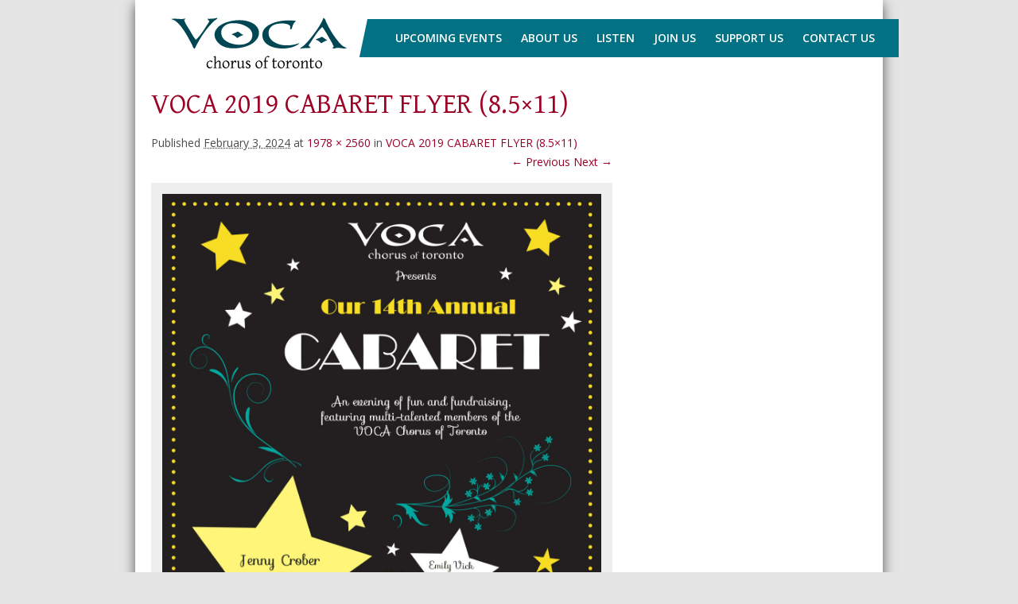

--- FILE ---
content_type: text/css
request_url: https://www.vocachorus.ca/wp-content/themes/voca%20theme/style.css
body_size: 3336
content:
/*
Theme Name: voca 2
Theme URI: http://wordpress.org/extend/themes/toolbox/
Author: Automattic
Author URI: http://automattic.com/
Description: A semantic, HTML5, canvas for CSS artists and an ultra-minimal set of super-clean templates for your own WordPress theme development.
Version: 1.1
License: GNU General Public License
License URI: license.txt
Tags: custom-menu, sticky-post, microformats, rtl-language-support, translation-ready

This theme, like WordPress, is licensed under the GPL.
Use it to make something cool, have fun, and share what you've learned with others.
*/

@import url(https://fonts.googleapis.com/css?family=Open+Sans:700italic,400,600,700);
@import url(https://fonts.googleapis.com/css?family=Gentium+Basic:400,400italic);


/* =Reset
-------------------------------------------------------------- */

* {
	vertical-align: baseline;
	font-weight: inherit;
	font-family: inherit;
	font-style: inherit;
	font-size: 100%;
	border: 0 none;
	outline: 0;
	padding: 0;
	margin: 0;
	}
	
article, aside, figure, footer, header, hgroup, menu, nav, section { display:block;} /*  <--------------set default for HTML5 elements  */

/*Global Typography -------------------------------------------------------------       
*/

body {
	font-family: "Open Sans", sans-serif;
	color: #4c4c4c;
	font-size: 14px;
	line-height: 24px;
}
h1 {
	font-family: "Gentium Basic", serif;
	color: #9d0025;
	font-size: 36px;
}
h2 {
	font-family: "Open Sans", sans-serif;
	font-weight: bold;
	font-style: italic;
	font-size: 24px;
}
h3 {
	font-family: "Open Sans", sans-serif;
	text-transform: uppercase;
	font-size: 14px;
	color: #ad6375;
	font-weight: bold;
}
h4 {
	font-family: "Open Sans", sans-serif;
	font-size: 14px;
	color: #808080;
	font-style: italic;
}
a:link {
	color: #9d0025; 
	text-decoration: none;
}
a:visited {
	color: #ad6375;
	text-decoration: none; 
}
a:hover, a:active {
	text-decoration: underline;
}
strong {
	font-weight: bold;
}
span.role {
	text-transform: none;
	font-weight: 600;
}

.button-primary {
	background: #9d0025;
	-webkit-transition: background 0.3s ease;
	-moz-transition: background 0.3s ease;
	-o-transition: background 0.3s ease;
	color: #fff;
	text-transform: lowercase;
	border: 1px solid #fff;
	box-shadow: #888 0 0 2px;
	padding: 5px 20px 7px 20px;
	font-size: 18px;
	text-decoration: none;
	line-height: 48px;
}

.button-primary:hover {
	background: #b8002b;
}
.button-secondary {
	background: #e1e1e1;
	-webkit-transition: background 0.3s ease;
	-moz-transition: background 0.3s ease;
	-o-transition: background 0.3s ease;
	color: #808080;
	text-transform: lowercase;
	border: 1px solid #fff;
	box-shadow: #888 0 0 2px;
	padding: 5px 20px 7px 20px;
	font-size: 18px;
	text-decoration: none;
	line-height: 48px;
}
.button-secondary:hover {
	background: #eee;
	box-shadow: #666 0 0 2px;
}

/*General Layout, Styling, and Spacing -------------------------------------------------------------       
*/

h1, ul, ol{
	margin-bottom: 24px;
}
p, h2 {
	margin-bottom: 12px;
}
html {
	background: #e5e5e5 url(images/main-bg.png) bottom repeat-x;
}
body {
	width: 940px;
	margin: auto;
	background: #fff;
}
#page {
	-webkit-box-shadow: 0px 5px 15px #575757;
	-moz-box-shadow: 0px 5px 15px #575757;
	-o-box-shadow: 0px 5px 15px #575757;
	box-shadow: 0px 5px 15px #575757;
	padding-bottom: 24px;
	}
.clear {
	clear: both;
}
#branding {
	position: relative;
	height: 120px;
}
#site-title {
	position: absolute;
	background: url(images/logo.png);
	text-indent: -9999px;
	width: 325px;
	height: 115px;
}
#site-title a {
	display: block;
	width: 325px;
	height: 115px;
}
#site-description {
	position: absolute;
	text-indent: -9999px;
}

/* Increase the size of the content area for templates without sidebars */
.full-width #content,
.image-attachment #content,
.error404 #content {
	margin: 0;
}

/* Text meant only for screen readers */
.screen-reader-text,
.section-heading {
  position: absolute !important;
  clip: rect(1px 1px 1px 1px); /* IE6, IE7 */
  clip: rect(1px, 1px, 1px, 1px);
}

/* Alignment */
.alignleft {
	display: inline;
	float: left;
}
.alignright {
	display: inline;
	float: right;
}
.aligncenter {
	clear: both;
	display: block;
	margin-left: auto;
	margin-right: auto;
}

/*Main Nav -------------------------------------------------------------       
*/

#access {
	list-style-type: none;
	text-align: right;
	position: absolute;
	right: -20px;
	top: 24px;
	padding: 0 20px 0 40px;
	background: url(images/nav-bg.gif) left 50% no-repeat;
}
#access ul {
	margin-bottom: 0;
}
#access li {
	display: inline;
	position: relative;
}
#access li a {
	-webkit-transition: background 0.3s ease;
	-moz-transition: background 0.3s ease;
	-o-transition: background 0.3s ease;
	text-transform: uppercase;
	font-weight: 600;	
	color: #fff;
	text-decoration: none;
	padding: 0 10px;
	line-height: 48px;
	display: inline-block;
}
#access li a:hover {
	 background: #008197;	
}

/*Drop Down Menu*/


#access .sub-menu {
	position: absolute;
	top: 33px;
	left: 0;
	background: #fff;
	text-align: left;
	border: 1px solid #ccc;
	z-index: 5;
}
#access .sub-menu a {
	display: block;
	color: #8a8a8a;
	text-transform: lowercase;
}
#access .sub-menu li {
	white-space: nowrap;
}
#access .sub-menu li a:hover {
	color: #333;
	background: #d8d8d8;
}
#access .sub-menu {
	visibility: hidden;
}
#access :hover > ul {
	visibility: visible;
}
/*Home Page  -------------------------------------------------------------       
*/
#banner {
	position: relative;
	height: 600px;
}
#banner img {
/*	border-top: 4px solid #fee33a;
*/}
#banner h1 {
	color: #fff;
	font-size: 72px;
	line-height: 230px;
	width: 460px;
	position: absolute;
	z-index: 999;
	left: -20px;
	top: -14px;
	background: url(images/about-bg.png) no-repeat;
	padding-left: 60px;
	text-shadow: #000 0px 0px 5px;
}
#banner .about {
	height: 200px;
	background: #575757;
	margin-top: -10px;
	position: relative;
	z-index: 1;
	border-top: 4px solid #ffc955;
}
#banner p {	
	width: 460px;
	float: right;
	margin-top: 30px;
	margin-right: 60px;
	color: #fff;
	text-shadow: #000 0px 0px 5px;
}
#banner .button-primary {
	position: absolute;
	right: 60px;
	bottom: 24px;
	-webkit-transition: background 0.3s ease;
	-moz-transition: background 0.3s ease;
	-o-transition: background 0.3s ease;
}
#banner .button-primary:link, #banner .button-primary:visited {
	background: #9d0025;
	color: white;
	border: 1px solid #8f8f8f;
	padding: 5px 20px;
	text-decoration: none;
	font-size: 14px;
	line-height: 24px;	
}
#banner .button-primary:hover {
	background: #b8002b;	
}
#banner .button-primary:active {
	border: 1px solid #9d0025;
	border-bottom: 0;
}

/*Home page concert listing*/

img.concert-poster {
	border: 1px solid #ccc;
	max-width: 280px;
	float: right;
	margin-left: 20px;
}
.concert-info.narrow {
	width: 320px;
}
.meta {
	color: #027184;
	text-transform: uppercase;
	font-weight: 600;
	margin-bottom: 12px;
}
.venue {
	text-transform: none;
	font-weight: normal;
	color: #808080;
}
.description {
	font-family: "Gentium Basic", serif;
	font-style: italic;
	font-size: 18px;
	color: #808080;
	margin-bottom: 24px;
}
.guests {
	list-style-type: none;
}


/* =Content
-------------------------------------------------------------- */
div.page-banner {
	width: 100%;
	height: 120px;
	background: #575757 url(images/page-banner.jpg) no-repeat;
	border-top: 4px solid #ffc955;
	margin-bottom: 24px;
}
#primary {
	width: 600px;
	float: left;
}
.entry-meta {
	clear: both;
	display: block;
}
#content {
	padding-left: 20px;
} 
#content nav {
	display: block;
	overflow: hidden;
}
#content nav .nav-previous {
	float: left;
	width: 50%;
}
#content nav .nav-next {
	float: right;
	text-align: right;
	width: 50%;
}
#content #nav-above {
	display: none;
}
.paged #content #nav-above,
.single #content #nav-above {
	display: block;
}
#nav-below {
	margin: 1em 0 0;
}
.page-link {
	margin: 0 0 1em;
}

/* 404 page */
.error404 .widget {
	float: left;
	width: 33%;
}
.error404 .widget .widgettitle,
.error404 .widget ul {
	margin-right: 1em;
}
.error404 .widget_tag_cloud {
	clear: both;
	float: none;
	width: 100%;
}

/* Notices */
.post .notice,
.error404 #searchform {
	background: #eee;
	display: block;
	padding: 1em;
}

/* Image Attachments */
.image-attachment div.entry-meta {
	float: left;
}
.image-attachment nav {
	float: right;
	margin: 0 0 1em 0;
}
.image-attachment .entry-content {
	clear: both;
}
.image-attachment .entry-content .entry-attachment {
	background: #eee;
	margin: 0 0 1em;
	padding: 1em;
	text-align: center;
}
.image-attachment .entry-content .attachment {
	display: block;
	margin: 0 auto;
	text-align: center;
}

/* Aside Posts */
.format-aside .entry-header {
	display: none;
}
.single .format-aside .entry-header {
	display: block;
}
.format-aside .entry-content,
.format-aside .entry-summary {
	padding-top: 1em;
}
.single .format-aside .entry-content,
.single .format-aside .entry-summary {
	padding-top: 0;
}

/* Aside Posts */
.format-gallery .gallery-thumb {
	float: left;
	margin-right: 1em;
}

/* =Images
-------------------------------------------------------------- */

a img {
	border: none;
}
p img {
	margin-bottom: 0.5em; /* a small bottom margin prevents content floating under images */
}

/*
Resize images to fit the main content area.
- Applies only to images uploaded via WordPress by targeting size-* classes.
- Other images will be left alone. Use "size-auto" class to apply to other images.
*/
img.size-auto,
img.size-full,
img.size-large,
img.size-medium,
.attachment img,
.widget-area img {
	max-width: 100%; /* When images are too wide for containing element, force them to fit. */
	height: auto; /* Override height to match resized width for correct aspect ratio. */
}
img.alignleft {
	margin-right: 1em;
	position: relative;
	top: 18px;
	padding-bottom: 6px;
}
img.alignright {
	margin-left: 1em;
	position: relative;
	top: 18px;
}
.wp-caption {
	padding: .5em;
	text-align: center;
}
.wp-caption img {
	margin: .25em;
}
.wp-caption .wp-caption-text {
	margin: .5em;
}
.gallery-caption {
	
}
.wp-smiley {
	margin: 0;
}

/*Google Maps Shortcode Plugin*/

div.gmsc {
	border: 4px solid #fff;
	box-shadow: 0 0 2px #aaa;
}


/* =Forms
-------------------------------------------------------------- */

#searchform label {
	display: none;
}
#searchform input#s {
	width: 60%;
}
input[type=text],
input#s {
	margin: 0 1em 0 0;
	width: 60%;
	border: 1px solid #ccc;
}
textarea {
	width: 80%;
	border: 1px solid #ccc;
}
input[type=submit] {
	background: #9d0025;
	-webkit-transition: background 0.3s ease;
	-moz-transition: background 0.3s ease;
	-o-transition: background 0.3s ease;
	color: #fff;
	text-transform: lowercase;
	border: 1px solid #fff;
	box-shadow: #888 0 0 2px;
	padding: 5px 20px 7px 20px;
	font-size: 14px;
	text-decoration: none;
	line-height: 24px;
}
input[type=submit]:hover, input[type=submit]:focus  {
	background: #b8002b;
	cursor: pointer;
}

/* Class for labelling required form items */
.required {
	color: #cc0033;
}


/* =Comments
-------------------------------------------------------------- */

article.comment {
	display: block;
}
#respond input[type=text] {
	display: block;
	width: 60%;
}
#respond textarea {
	display: block;
	margin: 0 0 1em;
	width: 80%;
}
#respond .form-allowed-tags {
	clear: both;
	width: 80%;
}
#respond .form-allowed-tags code {
	display: block;
}

/* =Sidebar 1
-------------------------------------------------------------- */

#secondary {
	width: 220px;
	float: right;
	margin-right: 20px;
	background: #f1f1f1;
	border: 1px solid #d1d1d1;
	border-radius: 5px;
	-webkit-border-radius: 5px;
	-moz-border-radius: 5px;
	-o-border-radius: 5px;
	padding: 20px;
}
#secondary h1 {
	font-size: 24px;
	margin-bottom: 12px;	
}
#secondary h2 {
	font-size: 14px;
	margin-bottom: 0;
}
#secondary .meta {
	color: #808080;
	font-size: 12px;
	margin-bottom: 0;
}
#secondary .button-primary {
	color: #fff;
	
	font-size: 14px;
	background: #004753;
	-webkit-transition: background 0.3s ease;
	-moz-transition: background 0.3s ease;
	-o-transition: background 0.3s ease;
}
#secondary .button-primary:hover {
	background: #027184;
	text-decoration: none;
}
#secondary .button-secondary {
	font-size: 14px;
}
#secondary .widget {
	border-bottom: 1px solid #d1d1d1;
	margin-bottom: 12px;
	padding-bottom: 12px;
}

#secondary .widget:last-child {
	border-bottom: none;
	margin-bottom: 0px;
	padding-bottom: 0px;
}
a.facebook, a.twitter, a.mail, a.donate-now, a.buy-tickets {
	background: #fff;
	padding-left: 48px;
	display: block;
	line-height: 48px;
	border-radius: 5px;
	border: 1px solid #ccc;
	color: #808080;
	text-decoration: none;
	margin-top: 12px;

}
a.facebook:hover, a.facebook:active, a.twitter:hover, a.twitter:active, a.mail:hover, a.mail:active, a.donate-now:hover, a.donate-now:active, a.buy-tickets:hover, a.buy-tickets:active {
	text-decoration: underline;
}
a.facebook {
 	background: #fff url(images/fb-icon.png) 8px 50%   no-repeat;
}
a.twitter {
 	background: #fff url(images/twitter-icon.png) 8px 50%   no-repeat;
}
a.mail {
	background: #fff url(images/mail-icon.png) 8px 50% no-repeat;
}
a.donate-now {
	background: #fff url(images/donate-now-icon.png) 8px 50% no-repeat;
}
a.buy-tickets {
	background: #fff url(images/buy-tickets-icon.png) 8px 50% no-repeat;
}

/* =Widgets
-------------------------------------------------------------- */

.widget {
	display: block;
}
.widget-area .widget_search {
	overflow: hidden;
}
.widget-area .widget_search input {
	float: left;
}

/* =Audio Page
-------------------------------------------------------------- */

div.audio-player {
	border-bottom: 1px solid #ccc;
	margin-bottom: 24px;
}
div#content div.audio-player:first-child {
	border-top: 1px solid #ccc;
}

div#content div.audio-player:last-child {
	border-bottom: none;
}

div.audio-player p {
	padding-top:12px;
}


/* =Footer
-------------------------------------------------------------- */

#colophon {
	clear: both;
	background: #575757 url(images/colophon-shadow.png) top no-repeat;
	height: 48px;
	padding-top: 24px;
	padding-bottom: 24px;
	color: #ddd;
	text-shadow: #000 0 0 3px;
	font-size: 12px;
}
#colophon a {
	text-decoration: none;
}
#colophon a:link, #colophon a:visited {
	color: #eee;
}
#colophon a:hover, #colophon a:active {
	border-bottom: #ddd 1px dotted;
}
#site-generator {
	width: 50%;
	float: right;
	text-align: right;
}
#colophon nav {
	list-style-type: none;
}
#colophon nav li {
	display: inline;
	padding-right: 20px;
}
#colophon .sub-menu {
	display: none;	
}




.thecaptcha {
	vertical-align:middle;
}
.wpcf7-captchar {
	width:150px !important;
}
